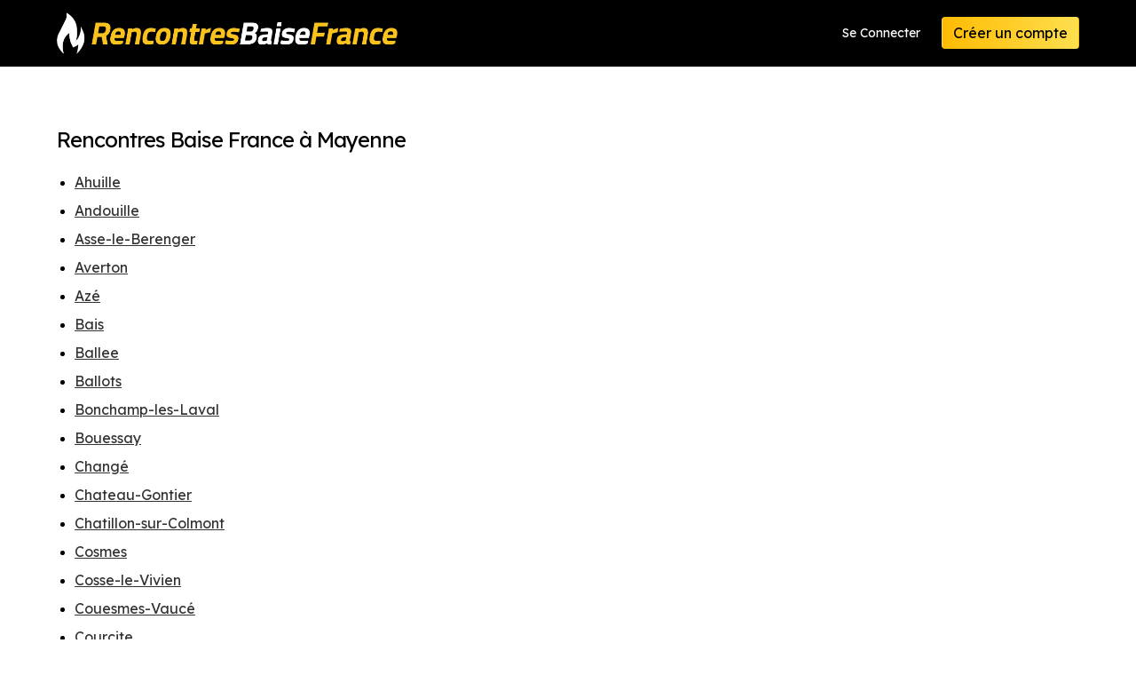

--- FILE ---
content_type: text/html; charset=utf-8
request_url: https://www.rencontresbaisefrance.com/search-in-county.php?state=Mayenne
body_size: 14359
content:
<!doctype html>
<html lang="en" class="has-navbar-fixed-top">

<head>
	<title>Rencontres Baise France liste des régions avec des profils de rencontre</title>
	
	<meta charset="utf-8">
	
<meta name="viewport" content="width=device-width,initial-scale=1">

<meta name="keywords" keywords="adult dating sex">

<link rel="icon" type="image/x-icon" href="/favicon.png">

<script src="https://www.rencontresbaisefrance.com/_cdn/js/jquery-3.5.1.min.js"></script>
<script src="https://www.rencontresbaisefrance.com/_cdn/js/jquery-ui.min.js"></script>
<script src="https://www.rencontresbaisefrance.com/_cdn/js/common.js?v=0.1"></script>
<script src="https://www.rencontresbaisefrance.com/_cdn/js/confirm-email.js?v=1.2"></script>

<link rel="stylesheet" href="https://www.rencontresbaisefrance.com/_cdn/css/minireset.min.css">
<link rel="stylesheet" href="https://www.rencontresbaisefrance.com/_cdn/css/jquery-ui.min.css?v0.2">
<link rel="stylesheet" href="https://www.rencontresbaisefrance.com/_cdn/css/global.css?v=1.16">
<link rel="stylesheet" href="https://www.rencontresbaisefrance.com/_cdn/css/index.css?v=1.2">

<link href="https://fonts.googleapis.com/css?family=Lexend+Deca&display=swap" rel="stylesheet">
<link href="https://fonts.googleapis.com/css2?family=Roboto:wght@500&display=swap" rel="stylesheet">

<link rel="stylesheet" href="//cdn.materialdesignicons.com/5.4.55/css/materialdesignicons.min.css">


<!-- Global site tag (gtag.js) - Google Analytics -->
<script async src="https://www.googletagmanager.com/gtag/js?id=UA-92773492-11"></script>
<script>
  window.dataLayer = window.dataLayer || [];
  function gtag(){dataLayer.push(arguments);}
  gtag('js', new Date());

    gtag('config', 'G-FMSGZ4L7Y8');
	
	</script>	
	<link rel="stylesheet" href="./_cdn/css/terms-of-use.css">
  
  
  <style>
  .areas h1 { letter-spacing:-1px; color:#000; }
  .areas ul { list-style:disc; margin-bottom: 15px; border-bottom:1px solid #ccc; padding-bottom:15px;  }
  .areas ul li { margin-left:20px; margin-bottom:0px; line-height:1.5em; margin-bottom:10px; }
  .areas a { color:#333; text-decoration: underline; font-size:16px; }
    .grid-container { display: grid; }
  </style>
  
</head>

<body class="terms-of-use asu">
	<div>
		
		<div class="">


	<nav role="navigation" aria-label="main navigation" class="navbar is-fixed-top">
		<div class="container">
			<div class="navbar-brand">
				<a href="/" aria-current="page" class="navbar-item nuxt-link-exact-active active"><img src="https://www.rencontresbaisefrance.com/_cdn/images/logos/rencontresbaisefrance.png" alt="Rencontres Baise France"></a>
				
				
				        <div style="display:flex;" class="is-hidden-desktop">
				  <a href="/signin.php" class="navbar-item is-pulled-right">Se Connecter</a>
				  <a href="/signup-step-1.php" class="navbar-item is-pulled-right">Inscription</a>
        </div>
        
				
			</div>
			<div class="navbar-menu">
				<div class="navbar-end"> <a href="/signin.php" class="navbar-item">Se Connecter</a>
					<div class="navbar-item"><a href="/signup-step-1.php" class="button is-primary">Créer un compte</a></div>
				</div>
			</div>
		</div>
	</nav>
	
</div>
		
		<div>
			

      <section class="section">
        <div class="container areas">
          
          <div class="grid-container">

            <h1>Rencontres Baise France à Mayenne</h1>
            <ul>
                            <li><a href="/results.php?area=Mayenne&place_id=53372">Ahuille</a></li>
                            <li><a href="/results.php?area=Mayenne&place_id=53095">Andouille</a></li>
                            <li><a href="/results.php?area=Mayenne&place_id=52756">Asse-le-Berenger</a></li>
                            <li><a href="/results.php?area=Mayenne&place_id=52506">Averton</a></li>
                            <li><a href="/results.php?area=Mayenne&place_id=52446">Azé</a></li>
                            <li><a href="/results.php?area=Mayenne&place_id=52381">Bais</a></li>
                            <li><a href="/results.php?area=Mayenne&place_id=52353">Ballee</a></li>
                            <li><a href="/results.php?area=Mayenne&place_id=52346">Ballots</a></li>
                            <li><a href="/results.php?area=Mayenne&place_id=51541">Bonchamp-les-Laval</a></li>
                            <li><a href="/results.php?area=Mayenne&place_id=51427">Bouessay</a></li>
                            <li><a href="/results.php?area=Mayenne&place_id=50338">Changé</a></li>
                            <li><a href="/results.php?area=Mayenne&place_id=50194">Chateau-Gontier</a></li>
                            <li><a href="/results.php?area=Mayenne&place_id=50118">Chatillon-sur-Colmont</a></li>
                            <li><a href="/results.php?area=Mayenne&place_id=49524">Cosmes</a></li>
                            <li><a href="/results.php?area=Mayenne&place_id=49517">Cosse-le-Vivien</a></li>
                            <li><a href="/results.php?area=Mayenne&place_id=49493">Couesmes-Vaucé</a></li>
                            <li><a href="/results.php?area=Mayenne&place_id=49430">Courcite</a></li>
                            <li><a href="/results.php?area=Mayenne&place_id=49339">Craon</a></li>
                            <li><a href="/results.php?area=Mayenne&place_id=49116">Daon</a></li>
                            <li><a href="/results.php?area=Mayenne&place_id=48714">Entrammes</a></li>
                            <li><a href="/results.php?area=Mayenne&place_id=48641">Ernee</a></li>
                            <li><a href="/results.php?area=Mayenne&place_id=48474">Evron</a></li>
                            <li><a href="/results.php?area=Mayenne&place_id=48141">Force</a></li>
                            <li><a href="/results.php?area=Mayenne&place_id=47676">Gorron</a></li>
                            <li><a href="/results.php?area=Mayenne&place_id=47011">Ize</a></li>
                            <li><a href="/results.php?area=Mayenne&place_id=45317">L'Huisserie</a></li>
                            <li><a href="/results.php?area=Mayenne&place_id=46705">La Chapelle-Anthenaise</a></li>
                            <li><a href="/results.php?area=Mayenne&place_id=46046">Laval</a></li>
                            <li><a href="/results.php?area=Mayenne&place_id=45168">Loigne-sur-Mayenne</a></li>
                            <li><a href="/results.php?area=Mayenne&place_id=45163">Loiron</a></li>
                            <li><a href="/results.php?area=Mayenne&place_id=45039">Louverne</a></li>
                            <li><a href="/results.php?area=Mayenne&place_id=44908">Madre</a></li>
                            <li><a href="/results.php?area=Mayenne&place_id=44481">Mayenne</a></li>
                            <li><a href="/results.php?area=Mayenne&place_id=44316">Meslay-du-Maine</a></li>
                            <li><a href="/results.php?area=Mayenne&place_id=43984">Montaudin</a></li>
                            <li><a href="/results.php?area=Mayenne&place_id=43905">Montenay</a></li>
                            <li><a href="/results.php?area=Mayenne&place_id=43836">Montigne-le-Brillant</a></li>
                            <li><a href="/results.php?area=Mayenne&place_id=43599">Moulay</a></li>
                            <li><a href="/results.php?area=Mayenne&place_id=42808">Parigne-sur-Braye</a></li>
                            <li><a href="/results.php?area=Mayenne&place_id=42549">Place</a></li>
                            <li><a href="/results.php?area=Mayenne&place_id=42121">Pre-en-Pail</a></li>
                            <li><a href="/results.php?area=Mayenne&place_id=41798">Renaze</a></li>
                            <li><a href="/results.php?area=Mayenne&place_id=41203">Saint-Berthevin</a></li>
                            <li><a href="/results.php?area=Mayenne&place_id=41160">Saint-Cenere</a></li>
                            <li><a href="/results.php?area=Mayenne&place_id=41135">Saint-Christophe-du-Luat</a></li>
                            <li><a href="/results.php?area=Mayenne&place_id=40865">Saint-Fort</a></li>
                            <li><a href="/results.php?area=Mayenne&place_id=40478">Saint-Loup-du-Dorat</a></li>
                            <li><a href="/results.php?area=Mayenne&place_id=40293">Saint-Michel-de-Feins</a></li>
                            <li><a href="/results.php?area=Mayenne&place_id=40141">Saint-Pierre-des-Nids</a></li>
                            <li><a href="/results.php?area=Mayenne&place_id=40931">Sainte-Suzanne</a></li>
                            <li><a href="/results.php?area=Mayenne&place_id=39206">Soulge-sur-Ouette</a></li>
                            <li><a href="/results.php?area=Mayenne&place_id=37858">Villiers-Charlemagne</a></li>
                            <li><a href="/results.php?area=Mayenne&place_id=37700">Voutre</a></li>
                          </ul>
            <p><a href="/search-counties.php">Afficher tous les départements</a></p>
            
          </div>

        </div>
      </section>

			
		</div>
		
		<div class="footing-container">
	<footer class="footer ">
		<div class="container">
			<div class="columns is-mobile is-multiline">
				<div class="column is-half-mobile is-2-desktop">
					<h2>Liens Rapides</h2>
					<ul class="footer-list">
						<li><a href="/results.php" class="">Voir les Profils</a></li>
						<li><a href="/signup.php" class="">Messages</a></li>
						<li><a href="/signup.php" class="">Mon Profil</a></li>
						<li><a href="/signup.php" class="">Mes Visites</a></li>
												<li><a href="/signup.php" class="">Paramètres du Compte</a></li>
						<li><a href="/search-counties.php" class="">Tous les départements</a></li>
					</ul>
				</div>
				<div class="column is-half-mobile is-2-desktop">
					<h2>A Propos</h2>
					<ul class="footer-list">
												<li><a href="/terms-of-use.php" class="">Termes et Conditions</a></li>
						<li><a href="/privacy-policy.php" class="">Politique de Confidentialité</a></li>
											</ul>
				</div>
				<div class="column is-full-mobile is-3-desktop">
					<h2>Support</h2>
					<ul class="footer-list">
						<li><a href="/report-abuse.php" class="">Signaler un Abus</a></li>
						<li><a href="/faq.php" class="">Questions Fréquentes</a></li>
						<li><a href="/contact.php" class="">Aide</a></li>
					</ul>
				</div>
				<div class="column footer-logo"> <img src="https://www.rencontresbaisefrance.com/_cdn/images/logos/rencontresbaisefrance.png" alt="Rencontres Baise France" class="is-pulled-right"> </div>
			</div>
			
						
			<ul class="footer-bottom">
				<li>&copy; 2026 </li>
				<li>Tous droits réservés</li>
															</ul>
		</div>
		
	</footer>
</div>

<div id="hello" style="display:none;"></div>

<script>
var DO_NOT_SHOW_ALERTS = false;</script>



  <!-- AGE DISCLAIMER -->
  
  <script>
    $('html').addClass( 'age-disclaimer-popped age-disclaimer-popped-2' );
    
    function consent_to_being_at_least_18() {
      let cookie_date = new Date;
      cookie_date.setFullYear( cookie_date.getFullYear() + 10 );
      document.cookie = 'show_age_warning=1;path=/;expires=' + cookie_date.toUTCString() + ';';
      
      $('html').removeClass( 'age-disclaimer-popped age-disclaimer-popped-2' );
      $('#age-disclaimer-overlay').remove();
      $('#age-disclaimer-container').remove();
    }
  </script>

  <style>
    html.age-disclaimer-popped-2 #age-disclaimer-container { position:absolute; left:-5000px; top:-2000px; }
    html.age-disclaimer-popped-1 { overflow:hidden; }
    html.age-disclaimer-popped-1 body > div div:nth-child(0) { display:none; }
    html.age-disclaimer-popped-1 body > div div:nth-child(1) { display:none; }
    html.age-disclaimer-popped-1 .footing-container { display:none; }

    html.age-disclaimer-popped-1 #age-disclaimer-overlay {
      position:fixed;
      z-index:9998;
      width:100%; height:100%; min-height:100%;
      background-color:rgb(0,0,0,0.92);
      top:0; right:0; bottom:0; left: 0;
    }
    #age-disclaimer-container { 
      position: fixed;
      z-index:9999;
      top:25px; left:50%;
      transform: translateX(-50%);
      width:90%; max-width:750px;
      background-color:#000;
      border-radius: 8px;
      color:#fff;
      text-align: center;
      box-shadow: border-box;
      padding:50px 25px;
      overflow-y: auto;
      max-height: 100%;
    }
    #age-disclaimer-container .ad-logo {
      max-width:100%; height:auto;
      max-height:50px;
    }
    #age-disclaimer-container p {
      font-size:18px;
      color:#ccc;
      line-height:1.4em;
    }
    #age-disclaimer-container .ad-title {
      color:#fff;
      margin:15px 0px 15px 0px;
      font-size:40px;
      font-weight:bold;
    }
    #age-disclaimer-container .agedis-buttons { margin-top:25px; }
    #age-disclaimer-container .agedis-buttons .button { font-size:18px; margin-bottom:15px; }
    #age-disclaimer-container .agedis-buttons button { margin-right:10px;}
    
    @media only screen and (max-width: 600px) {
      #age-disclaimer-container p { font-size:16px; }
      #age-disclaimer-container .ad-title { font-size:26px; }
    }
  </style>
  
  <div id="age-disclaimer-overlay"></div>
  <div id="age-disclaimer-container">
    <img class="ad-logo" src="https://www.rencontresbaisefrance.com/_cdn/images/logos/rencontresbaisefrance.png">
    <p class="ad-title">Vérification de l'âge</p>
    <p>Rencontres Baise France est une communauté adulte qui contient du contenu <nobr>explicite à caractère sexuel.</nobr><br>Vous devez être âgé de 18 ans ou <nobr>plus pour entrer.</nobr></p>
    <div class="agedis-buttons">
      <button type="button" class="button is-primary" onclick="consent_to_being_at_least_18();" style="min-height:80px;">Je suis âgé(e) de 18 ans<br>ou plus - Saisir</a></button>
      <a href="https://www.google.com" class="button" rel="noopener nofollow" style="min-height:80px;">J'ai moins de 18 ans - Sortie</a>
    </div>
  </div>
	
	</div>
</body>

</html>